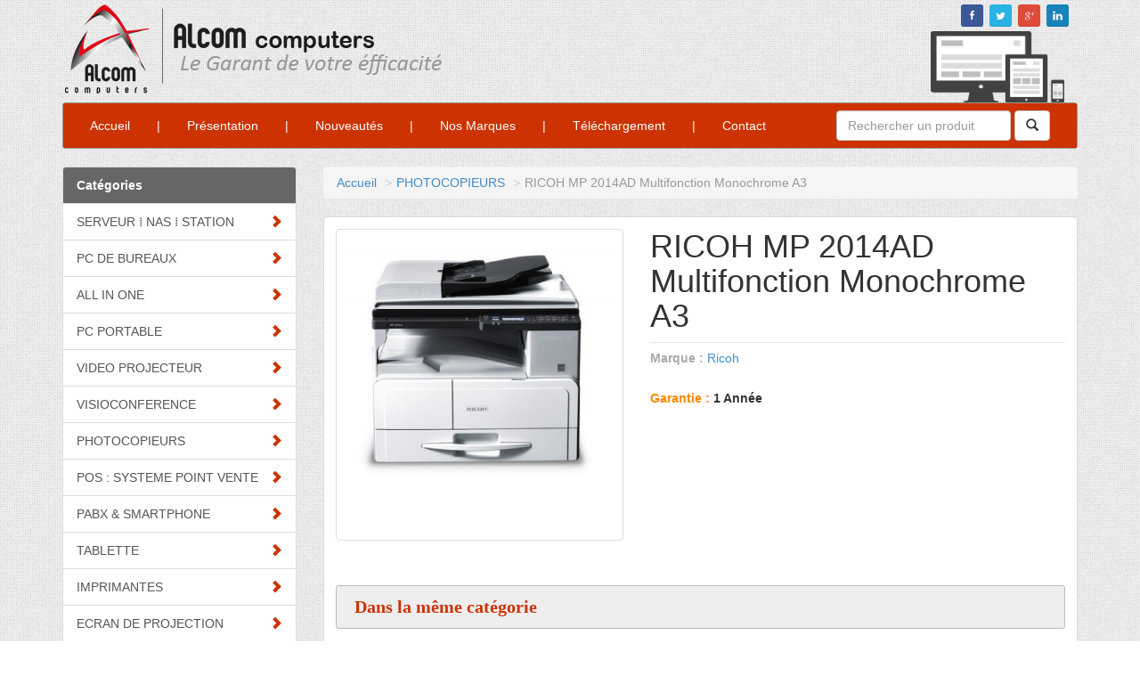

--- FILE ---
content_type: text/html; charset=UTF-8
request_url: http://alcomdz.net/fiche_produit.php?ref=ricohmp2014ad
body_size: 3516
content:
<!DOCTYPE html>
<html lang="en">
  <head>
    <meta charset="utf-8">
    <meta name="viewport" content="width=device-width, initial-scale=1.0">
    <meta name="description" content="">
    <meta name="author" content="">
    <link rel="shortcut icon" href="../../assets/ico/favicon.png">

    <title>Alcom computers - Algérie</title>

    <!-- Bootstrap core CSS -->
    <link href="css/bootstrap.css" rel="stylesheet">
    <link href="css/custom.css" rel="stylesheet">

    <!-- Custom styles for this template -->
    

    <!-- HTML5 shim and Respond.js IE8 support of HTML5 elements and media queries -->
    <!--[if lt IE 9]>
      <script src="../../assets/js/html5shiv.js"></script>
      <script src="../../assets/js/respond.min.js"></script>
      
    <![endif]-->
  </head>

  <body>
<!--<div class="row">
<div class="contanier">
<a href="">logo</a>
</div>
</div>-->
    <div class="container">
      <div class="row">
      <div class="col-md-8 col-sm-8"><img src="images/alcom-computers-algerie.png" class="img-responsive" /></div>
      <div class="col-md-4 col-sm-4 text-right">
      
      <div class="col-md-12" style="margin:5px"><a href="https://www.facebook.com/pages/Alcom-Computers/1402775526640896" target="_blank"><img src="images/facebook.png"  width="25px" height="25px" border="0" style="margin-left:7px"/></a><a href="https://twitter.com/Alcomcomputers" target="_blank"><img src="images/twitter.png"  width="25px" height="25px" border="0" style="margin-left:7px"/></a><a href="https://plus.google.com/106284842304530951389/posts" target="_blank"><img src="images/google.png"  width="25px" height="25px" border="0" style="margin-left:7px"/></a><a href="http://www.linkedin.com/company/alcom-computers?trk=company_name" target="_blank"><img src="images/linkedin.png"  width="25px" height="25px" border="0" style="margin-left:7px"/></a></div>
      <div class="col-md-12 hidden-sm hidden-xs"><img src="images/responsive.png"  width="150px" height="80px"/></div>
      
      </div>
      </div>
     <!--/* <h2 class="text-muted"><img src="images/logoalcom.png" width="100" height="100" /><strong>Alcom computers - Algérie</strong></h2>*/-->
      <div class="navbar navbar-inverse no-border">
        <div class="navbar-header">
          <button type="button" class="navbar-toggle" data-toggle="collapse" data-target=".navbar-collapse">
            <span class="icon-bar"></span>
            <span class="icon-bar"></span>
            <span class="icon-bar"></span>
          </button>
          <!--<a class="navbar-brand" href="#">Project name</a>-->
        </div>
        <div class="collapse navbar-collapse bg-red">
          <ul class="nav navbar-nav ">
            <li><a href="index.php">Accueil</a></li>
            <li class="hidden-sm hidden-xs"><a href="#">|</a></li>
            <li><a href="presentation.php">Présentation</a></li>
            <li class="hidden-sm hidden-xs"><a href="#">|</a></li>
            <li><a href="nouveaute.php">Nouveautés</a></li>
            <li class="hidden-sm hidden-xs"><a href="#">|</a></li>
            <li><a href="marques.php">Nos Marques</a></li>
            <li class="hidden-sm hidden-xs"><a href="#">|</a></li>
            <li><a href="index.php">Téléchargement</a></li>
            <li class="hidden-sm hidden-xs"><a href="#">|</a></li>
			<li><a href="contact.php">Contact</a></li>
          </ul>

          <form class="navbar-form navbar-right" action="recherche.php" method="post">
                <div class="form-group">
                    <!-- USE TWITTER TYPEAHEAD JSON WITH API TO SEARCH -->
                    <input class="form-control" id="system-search" name="recherche" placeholder="Rechercher un produit" required>
                    </div>
                        <button type="submit" class="btn btn-default"><i class="glyphicon glyphicon-search"></i></button>
                    
                
            </form>
        </div><!--/.nav-collapse -->
      </div>
    </div>
       <!-- fin container -->

    
    <div class="container"><div class="row">
    <div class="col-md-3 col-sm-3" role="complementary">
        
<div class="list-group">
<span class="list-group-item" style="background-color:#666;color:#FFF;font-weight:bold">Catégories</span>
   <a href="produits.php?code=SRV" class="list-group-item">
    SERVEUR ⁞ NAS ⁞ STATION<span class="glyphicon fright glyphicon-chevron-right red"></span>
  </a>
	  
	  
	     <a href="produits.php?code=PCB" class="list-group-item">
    PC DE BUREAUX<span class="glyphicon fright glyphicon-chevron-right red"></span>
  </a>
	  
	  
	     <a href="produits.php?code=AIO" class="list-group-item">
    ALL IN ONE<span class="glyphicon fright glyphicon-chevron-right red"></span>
  </a>
	  
	  
	     <a href="produits.php?code=PCP" class="list-group-item">
    PC PORTABLE<span class="glyphicon fright glyphicon-chevron-right red"></span>
  </a>
	  
	  
	     <a href="produits.php?code=VPJ" class="list-group-item">
    VIDEO PROJECTEUR<span class="glyphicon fright glyphicon-chevron-right red"></span>
  </a>
	  
	  
	     <a href="produits.php?code=VCF" class="list-group-item">
    VISIOCONFERENCE<span class="glyphicon fright glyphicon-chevron-right red"></span>
  </a>
	  
	  
	     <a href="produits.php?code=COP" class="list-group-item">
    PHOTOCOPIEURS<span class="glyphicon fright glyphicon-chevron-right red"></span>
  </a>
	  
	  
	     <a href="produits.php?code=POS" class="list-group-item">
    POS : SYSTEME POINT VENTE<span class="glyphicon fright glyphicon-chevron-right red"></span>
  </a>
	  
	  
	     <a href="produits.php?code=STD" class="list-group-item">
    PABX & SMARTPHONE<span class="glyphicon fright glyphicon-chevron-right red"></span>
  </a>
	  
	  
	     <a href="produits.php?code=TAB" class="list-group-item">
    TABLETTE<span class="glyphicon fright glyphicon-chevron-right red"></span>
  </a>
	  
	  
	     <a href="produits.php?code=PRN" class="list-group-item">
    IMPRIMANTES<span class="glyphicon fright glyphicon-chevron-right red"></span>
  </a>
	  
	  
	     <a href="produits.php?code=EPT" class="list-group-item">
    ECRAN DE PROJECTION<span class="glyphicon fright glyphicon-chevron-right red"></span>
  </a>
	  
	  
	     <a href="produits.php?code=ECR" class="list-group-item">
    ECRAN / MONITEUR<span class="glyphicon fright glyphicon-chevron-right red"></span>
  </a>
	  
	  
	     <a href="produits.php?code=OND" class="list-group-item">
    ONDULEURS <span class="glyphicon fright glyphicon-chevron-right red"></span>
  </a>
	  
	  
	     <a href="produits.php?code=MOB" class="list-group-item">
    MOBILIER ...<span class="glyphicon fright glyphicon-chevron-right red"></span>
  </a>
	  
	  
	     <a href="produits.php?code=VGA" class="list-group-item">
    CARTE MéRE & CARTE GRAPHIQUE<span class="glyphicon fright glyphicon-chevron-right red"></span>
  </a>
	  
	  
	     <a href="produits.php?code=USB" class="list-group-item">
    DISK USB & FLASH<span class="glyphicon fright glyphicon-chevron-right red"></span>
  </a>
	  
	  
	     <a href="produits.php?code=MPA" class="list-group-item">
    MODEM & POINT D'ACCES<span class="glyphicon fright glyphicon-chevron-right red"></span>
  </a>
	  
	  
	     <a href="produits.php?code=LAN" class="list-group-item">
    RESEAUX & CONNECTIQUES<span class="glyphicon fright glyphicon-chevron-right red"></span>
  </a>
	  
	  
	     <a href="produits.php?code=FBR" class="list-group-item">
    FIBRE OPTIQUE & ACCES...<span class="glyphicon fright glyphicon-chevron-right red"></span>
  </a>
	  
	  
	     <a href="produits.php?code=SEC" class="list-group-item">
    SYSTEME DE SECURITE<span class="glyphicon fright glyphicon-chevron-right red"></span>
  </a>
	  
	  
	     <a href="produits.php?code=ACC" class="list-group-item">
    ACCESSOIRES PC<span class="glyphicon fright glyphicon-chevron-right red"></span>
  </a>
	  
	  
	     <a href="produits.php?code=CTV" class="list-group-item">
    TELESURVEILLANCE<span class="glyphicon fright glyphicon-chevron-right red"></span>
  </a>
	  
	  
	     <a href="produits.php?code=SOF" class="list-group-item">
    SOFTWARE & ANTIVIRUS<span class="glyphicon fright glyphicon-chevron-right red"></span>
  </a>
	  
	  
	     <a href="produits.php?code=CAR" class="list-group-item">
    CARTABLE PC PORTABLE<span class="glyphicon fright glyphicon-chevron-right red"></span>
  </a>
	  
	  
	  </div>
 
      </div>
     
     <div class="col-md-9 col-sm-9">
     <ol class="breadcrumb">
  <li><a href="index.php">Accueil</a></li>
  <li><a href="produits.php?code=COP">PHOTOCOPIEURS</a></li>
  <li class="active">RICOH MP 2014AD Multifonction Monochrome A3</li>
</ol>
     <div class="thumbnail">
     <div class="caption">
     <div class="row" style="min-height:400px">
     <div class="col-lg-5 col-md-5 col-sm-7">
     <div class="thumbnail text-center" style="height:350px;vertical-align: middle">
     <a href="#"><img  class="img-responsive" src="photos/ricohmp2014ad_ricoh-mp-2014ad-500x500.jpg" /></a></div>
     </div>
     <div class="col-lg-7 col-md-7 col-sm-5">
     <h1 class="no-margin-top">RICOH MP 2014AD Multifonction Monochrome A3</h1>
     <p class="divider"></p>
     <h5><strong class="gris">Marque :</strong> <a href="marques.php?code=ricoh">Ricoh</a></h5>
     <p></p>
     <p style="margin-bottom:30px"></p>
     <h5><strong class="orange">Garantie : </strong><strong>1 Année</strong></h5>
    
     <!--prix-->
          <!-- prix -->
     </div>
     </div>
          <div class="row">
     <div class="col-md-12">
     <div class="box-heading"><span class="red">Dans la même catégorie</span></div>
     <div class="row">
                 <div class="col-sm-4 col-md-4 box">
    <div class="thumbnail">
    <div style="height:190px;display:table-cell;vertical-align: middle">
     <a href="fiche_produit.php?ref=icanonir2520" ><img class="img-responsive"  src="photos/icanonir2520_canon-ir-2520.png" width="190" height="190"" style="border:none;margin:auto;margin-top:5px"/></a></div>
     <!-- <img src="photos/1367339029.jpg" class="img-responsive" />-->
    
      <div class="caption">
        <h5 style="height:35px"><a href="fiche_produit.php?ref=icanonir2520">Canon Imagerunner Ir 2520 A3</a></h5>
       <!-- <p><a href="fiche_produit.php?ref=" class="btn btn-primary">Détail</a></p>-->
      </div>
    </div>
  </div>
              <div class="col-sm-4 col-md-4 box">
    <div class="thumbnail">
    <div style="height:190px;display:table-cell;vertical-align: middle">
     <a href="fiche_produit.php?ref=cano2425" ><img class="img-responsive"  src="photos/cano2425_canon-2425.2425i-1.jpg" width="190" height="190"" style="border:none;margin:auto;margin-top:5px"/></a></div>
     <!-- <img src="photos/1367339029.jpg" class="img-responsive" />-->
    
      <div class="caption">
        <h5 style="height:35px"><a href="fiche_produit.php?ref=cano2425">Photocopieur Canon Ir 2425 A3 Avec  Adf</a></h5>
       <!-- <p><a href="fiche_produit.php?ref=" class="btn btn-primary">Détail</a></p>-->
      </div>
    </div>
  </div>
              <div class="col-sm-4 col-md-4 box">
    <div class="thumbnail">
    <div style="height:190px;display:table-cell;vertical-align: middle">
     <a href="fiche_produit.php?ref=fs-1025mfp" ><img class="img-responsive"  src="photos/fs-1025mfp_mita-1025.jpg" width="240" height="165"" style="border:none;margin:auto;margin-top:5px"/></a></div>
     <!-- <img src="photos/1367339029.jpg" class="img-responsive" />-->
    
      <div class="caption">
        <h5 style="height:35px"><a href="fiche_produit.php?ref=fs-1025mfp">Kyocera-mita Fs-1025mfp</a></h5>
       <!-- <p><a href="fiche_produit.php?ref=" class="btn btn-primary">Détail</a></p>-->
      </div>
    </div>
  </div>
    </div>
     </div>
     </div>
          
     <!-- dans la meme marque -->
           <div class="row">
     <div class="col-md-12">
     <div class="box-heading"><span class="red">Dans la même marque</span></div>
     <div class="row">
                 <div class="col-sm-4 col-md-4 box">
    <div class="thumbnail">
    <div style="height:190px;display:table-cell;vertical-align: middle">
     <a href="fiche_produit.php?ref=dx2430" ><img class="img-responsive"  src="photos/dx2430_dx2430.jpg" width="190" height="190"" style="border:none;margin:auto;margin-top:5px"/></a></div>
     <!-- <img src="photos/1367339029.jpg" class="img-responsive" />-->
    
      <div class="caption">
        <h5 style="height:35px"><a href="fiche_produit.php?ref=dx2430">Ricoh Duplicopieur Priport Dx 2430</a></h5>
       <!-- <p><a href="fiche_produit.php?ref=" class="btn btn-primary">Détail</a></p>-->
      </div>
    </div>
  </div>
              <div class="col-sm-4 col-md-4 box">
    <div class="thumbnail">
    <div style="height:190px;display:table-cell;vertical-align: middle">
     <a href="fiche_produit.php?ref=sp230sfnw" ><img class="img-responsive"  src="photos/sp230sfnw_sp230sfnw.jpg" width="240" height="181"" style="border:none;margin:auto;margin-top:5px"/></a></div>
     <!-- <img src="photos/1367339029.jpg" class="img-responsive" />-->
    
      <div class="caption">
        <h5 style="height:35px"><a href="fiche_produit.php?ref=sp230sfnw">Ricoh Aficio Sp 230sfnw</a></h5>
       <!-- <p><a href="fiche_produit.php?ref=" class="btn btn-primary">Détail</a></p>-->
      </div>
    </div>
  </div>
              <div class="col-sm-4 col-md-4 box">
    <div class="thumbnail">
    <div style="height:190px;display:table-cell;vertical-align: middle">
     <a href="fiche_produit.php?ref=ricoh2701" ><img class="img-responsive"  src="photos/ricoh2701_ricoh-m2701.jpg" width="190" height="190"" style="border:none;margin:auto;margin-top:5px"/></a></div>
     <!-- <img src="photos/1367339029.jpg" class="img-responsive" />-->
    
      <div class="caption">
        <h5 style="height:35px"><a href="fiche_produit.php?ref=ricoh2701">Photocopieur Ricoh A3 M2701 Avec Adf</a></h5>
       <!-- <p><a href="fiche_produit.php?ref=" class="btn btn-primary">Détail</a></p>-->
      </div>
    </div>
  </div>
    </div>
     </div>
     </div>
          <!-- fin dans la meme marque --> 
     
     </div>
     </div>
     </div>
    </div>
    <div class="row" style="background-color:#444;color:#DDD;border-radius:5px 5px 0px 0px;margin-top:15px ">
    <div class="col-lg-4 col-md-4 col-sm-4">
        <h4 style="color:#FFF">Alcom Computers</h4>
    		<small>
    			49, Avenue Général Ferradou Gambetta 31013, Oran, Algérie<br/>
    			<span class="glyphicon glyphicon-phone-alt"> </span> +213 (0) 40 51 28 13 ⁞ 041 82 41 90 ⁞ +213 (0) 555 013 766 ⁞ ...767 ⁞ ...770<br/>
                <span class="glyphicon glyphicon-print"> </span> +213 (0) 41 82 41 90<br/>
                <span class="glyphicon glyphicon-envelope"> </span>  alcomdz@yahoo.fr  ⁞ alcomcomputers@yahoo.fr<br/>
    		</small></div>
    <div class="col-lg-4 col-md-4 col-sm-4">
    <h4 style="color:#FFF">Copyright</h4>
    		<small>
    			Copyright © Alcom computers 2020.<br>
            Conception : <a href="http://www.alcomdz.net" target="_blank">alcomdz.net</a> <br>
			Liste de Prix : <a href="http://www.alcomdz.net/liste_de_prix.pdf" target="_blank">Price liste Juillet 2020</a> <br />
            Ce site est compatible Mobile et Tablette</small>
    </div>
    <div class="col-lg-4 col-md-4 col-sm-4"><h4 style="color:#FFF">Suivez-nous</h4>
    <table>
    <tbody>
          <tr>
            <td><a href="https://www.facebook.com/pages/Alcom-Computers/1402775526640896" target="_blank"><img src="images/facebook.png" width="20" height="20"></a></td>
            <td><a href="https://www.facebook.com/pages/Alcom-Computers/1402775526640896" target="_blank">Facebook</a></td>
           
          </tr>
          <tr>
            <td><a href="https://twitter.com/Alcomcomputers" target="_blank"><img src="images/twitter.png" width="20" height="20"></a></td>
            <td><a href="https://twitter.com/Alcomcomputers" target="_blank">Twitter</a></td>
            
          </tr>
          <tr>
            <td><a href="https://plus.google.com/106284842304530951389" target="_blank"><img src="images/google.png" width="20" height="20"></a></td>
            <td><a href="https://plus.google.com/106284842304530951389" target="_blank">Google +</a></td>
            
          </tr>
           <tr>
            <td><a href="http://www.linkedin.com/company/alcom-computers?trk=company_name" target="_blank"><img src="images/linkedin.png" width="20" height="20"></a></td>
            <td><a href="http://www.linkedin.com/company/alcom-computers?trk=company_name" target="_blank">LinkedIn</a></td>
            
          </tr>
        </tbody>
        </table>
    </div>
    </div>    </div>
    <!-- /.container -->


    <!-- Bootstrap core JavaScript
    ================================================== -->
    <!-- Placed at the end of the document so the pages load faster -->
    <script src="js/jquery.js"></script>
    <script src="js/bootstrap.js"></script>
  </body>
</html>


--- FILE ---
content_type: text/css
request_url: http://alcomdz.net/css/custom.css
body_size: 1826
content:

/* CSS Document 
min-width: 992px -> min-width: 951px
max-width: 992px -> max-width: 950px
*/
body {
	background-image:url(../images/squairy_light.png);
	background-repeat:repeat;
}
.bg-blue {
	background-color:#498fb1;
}
small {
	font-size:80% !important;
}
.fright {
	float:right;
}
.navbar-inverse .navbar-brand, .navbar-inverse .navbar-nav > li > a {
	color:#FFF;
}
.navbar-inverse .navbar-nav > .active > a, .navbar-inverse .navbar-nav > .active > a:hover, .navbar-inverse .navbar-nav > .active > a:focus {
	background-color:transparent;
	color:#FFF;
}
/*@font-face {
  font-family: 'Bariol';
  src: url('../fonts/glyphicons-halflings-regular.eot');
  src: url('../fonts/glyphicons-halflings-regular.eot?#iefix') format('embedded-opentype'), url('../fonts/glyphicons-halflings-regular.woff') format('woff'), url('../fonts/glyphicons-halflings-regular.ttf') format('truetype'), url('../fonts/glyphicons-halflings-regular.svg#glyphicons-halflingsregular') format('svg');
}*/
@font-face {
	font-family: 'Bariol_Regular';
	src: url('../fonts/Bariol_Regular.eot');
	src: url('../fonts/Bariol_Regular.eot?#iefix') format('embedded-opentype'), url('../fonts/Bariol_Regular.woff') format('woff'), url('../fonts/Bariol_Regular.ttf') format('truetype'), url('../fonts/Bariol_Regular.svg') format('svg');

}
.navbar > .container .navbar-brand {
	font-family: "Bariol_Regular", Helvetica, Arial, sans-serif;
	font-size:28px;
	line-height:15px;
}
.navbar-inverse .navbar-nav > .dropdown > a .caret {
	border-top-color: #fff;
	border-bottom-color: #fff;
}
.divider {
height: 1px;
margin: 9px 0;
overflow: hidden;
background-color: #e5e5e5;
}

.box{
 	margin-bottom:20px; 
}
.orange {
	color:#fc8800;
}
.red {
	color:#C30;
}
.bg-red {
	background-color:#C30;
}
.gris {
	color:#AAA;
}
.barre {
	text-decoration: line-through;
}

.border-right {
	border-right:1px solid #CCC;
}
.no-border {
	border-color:#999;
}
.no-padding-left {
	padding-left:0px;
}
.no-padding-right {
	padding-right:0px;
}
.no-margin-top {
	margin-top:0px;
}
.show_img {
	height: 272px;
	/*margin: 0px 7px 7px 0px;*/
	/*position: relative;*/
}
.box-heading {
font-size: 20px;
font-weight:bold;
line-height: 31px;
color: #fff;
/*margin-top:15px;*/
margin-bottom: 15px;
background-color:#EEE;
padding: 8px 20px;
font-family: Tahoma;
border:1px solid #BBB;
border-radius:3px;
}
.sidecollapse {
	list-style: none;
	border:solid 1px #dddddd;
	margin:0px;
	border-bottom:none;
	background-color:#EEE;
	padding:0px;
}
.sidecollapse li {
	border-bottom:solid 1px #dddddd;
	height:35px;
	line-height:35px;
	margin:0px;
	padding-left:15px;
}

.breadcrumb > li + li:before {
	content : ">";
}
/*@media (min-width: 951px) {
.container {
max-width: 935px;
}
}
@media (min-width: 768px) {
	#menuLogin .dropdown-menu {
	width: 250px;
	}
}

@media (min-width: 621px) and (max-width: 1200px)  {
 .explore > .thumbnail {
	max-width: 300px;
	
}
 .col-sm-5 { /*.col-md-4,
	display:inline-block;
}
}*/

/*progressbar*/
#progressbar {
	margin-bottom: 0px;
	overflow: hidden;
	padding:0px;
	width: 100%; /*sans col-md- 110%*/
	/*margin-left: -5% sans col-md- */
	margin:1px;
	/*CSS counters to number the steps*/
	/*counter-reset: step;*/
	position: relative;
}
#progressbar li {
	list-style-type: none;
	color: black;
	text-transform: uppercase;
	font-size: 9px;
	width: 33.33%;
	float: left;
	position: relative;
	text-align:center; /* to center cirle in the li */
}
#progressbar li:before {
	content: "";/*counter(step)*/
	/*counter-increment: step;*/
	width: 16px;
	height: 16px;
	line-height: 16px;
	display: inline-block;
	font-size: 16px;
	color: #333;
	background: #CCC;
	border-radius: 10px;
	/*margin: 0 auto 5px auto;*/
}
/*progressbar connectors*/
#progressbar li:after {
	content: '';
	width: 100%;
	height: 2px;
	background: #CCC;
	position: absolute;
	left: -50%;
	top: 9px;
	z-index: -1; /*put it behind the numbers*/
}
#progressbar li:first-child:after {
	/*connector not needed before the first step*/
	content: none; 
}
/*marking active/completed steps green*/
/*The number of the step and the connector before it = green*/
#progressbar li.active:before,  #progressbar li.active:after{
	background: #27AE60;
	color: black;
}
#progressbar-price {
	/*margin-bottom: 30px;*/
	overflow: hidden;
	padding:0px;
	width: 100%; /*sans col-md- 110%*/
	/*margin-left: -5% sans col-md- */
	margin:1px;
	/*CSS counters to number the steps*/
	/*counter-reset: step;*/
}
#progressbar-price li {
	list-style-type: none;
	/*color: black;*/
	text-transform: uppercase;
	font-size: 14px;
	width: 33.33%;
	float: left;
	position: relative;
	text-align:center; /* to center cirle in the li */
	margin-top: 0px;
}
#progressline {
	width: 70%;
	height: 5px;
	position: absolute;
	top: 6px;
	left: 15%;
	background-color:#CCC;
}
#progresslinestep {
	width: 30%;
	height: 5px;
	position: absolute;
	top: 6px;
	left: 15%;
	background-color:#27AE60;
	z-index:10;
	border-radius:3px;
}
/*@media (min-width: 639px) { /*650 
	.navbar-nav {
float: left;
margin: 0;
}
.navbar-nav > li {
float: left;
}
.navbar-header {
text-align:center;
}
.container > .navbar-header, .container > .navbar-collapse {
margin-right: 0;
margin-left: 0;
}
.container > .navbar-header, .container > .navbar-collapse {
margin-right: -15px;
margin-left: -15px;
}

.navbar-collapse.collapse {
display: block !important;
height: auto !important;
padding-bottom: 0;
overflow: visible !important;
}

.navbar-collapse {
width: auto;
border-top: 0;
box-shadow: none;
}

.navbar-header {
text-align: center;
padding-top: 14px;
}
.navbar-brand {
	float:none;
}
.navbar-right {
float: right !important;
}
.navbar-toggle {
	visibility:hidden;
}
}*/